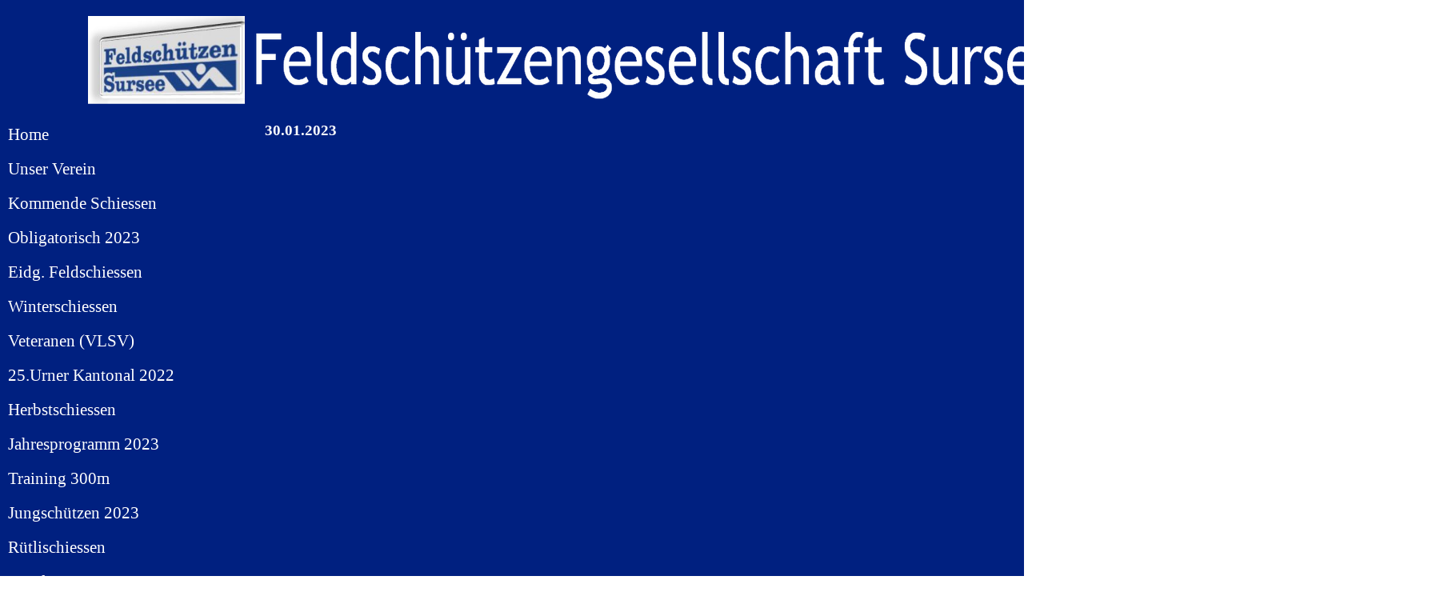

--- FILE ---
content_type: text/html
request_url: http://fsg-sursee.ch/30.01.2023.html
body_size: 4070
content:
<!DOCTYPE html><!-- HTML5 -->
<html prefix="og: http://ogp.me/ns#" lang="de-DE" dir="ltr">
	<head>
		<title>30.01.2023 - Feldschützengesellschaft Sursee</title>
		<meta charset="utf-8" />
		<!--[if IE]><meta http-equiv="ImageToolbar" content="False" /><![endif]-->
		<meta name="author" content="Bossert Daniel" />
		<meta name="generator" content="Incomedia WebSite X5 Pro 2022.1.2 - www.websitex5.com" />
		<meta property="og:locale" content="de" />
		<meta property="og:type" content="website" />
		<meta property="og:url" content="http://fsg-sursee.ch/30.01.2023.html" />
		<meta property="og:title" content="30.01.2023" />
		<meta property="og:site_name" content="Feldschützengesellschaft Sursee" />
		<meta property="og:image" content="http://fsg-sursee.ch/favImage.png" />
		<meta property="og:image:type" content="image/png">
		<meta property="og:image:width" content="40">
		<meta property="og:image:height" content="14">
		<meta name="viewport" content="width=1800" />
		
		<link rel="stylesheet" href="style/reset.css?2022-1-2-0" media="screen,print" />
		<link rel="stylesheet" href="style/print.css?2022-1-2-0" media="print" />
		<link rel="stylesheet" href="style/style.css?2022-1-2-0" media="screen,print" />
		<link rel="stylesheet" href="style/template.css?2022-1-2-0" media="screen" />
		<link rel="stylesheet" href="pcss/30.01.2023.css?2022-1-2-0-638106598799693700" media="screen,print" />
		<script src="res/jquery.js?2022-1-2-0"></script>
		<script src="res/x5engine.js?2022-1-2-0" data-files-version="2022-1-2-0"></script>
		<script>
			window.onload = function(){ checkBrowserCompatibility('Der von Ihnen verwendete Browser unterstützt nicht die die Funktionen, die für die Anzeige dieser Website benötigt werden.','Der von Ihnen verwendete Browser unterstützt möglicherweise nicht die die Funktionen, die für die Anzeige dieser Website benötigt werden.','[1]Browser aktualisieren[/1] oder [2]Vorgang fortsetzen[/2].','http://outdatedbrowser.com/'); };
			x5engine.utils.currentPagePath = '30.01.2023.html';
		</script>
		<link rel="icon" href="favicon.png?2022-1-2-0-638106598799693700" type="image/png" />
	</head>
	<body>
		<div id="imPageExtContainer">
			<div id="imPageIntContainer">
				<div id="imHeaderBg"></div>
				<div id="imFooterBg"></div>
				<div id="imPage">
					<header id="imHeader">
						<h1 class="imHidden">30.01.2023 - Feldschützengesellschaft Sursee</h1>
						<div id="imHeaderObjects"><div id="imHeader_imObjectImage_01_wrapper" class="template-object-wrapper"><div id="imHeader_imObjectImage_01"><div id="imHeader_imObjectImage_01_container"><img src="images/7D212F493F8F5748E236E58FE636021F.png" title="" alt="" />
</div></div></div><div id="imHeader_imObjectImage_03_wrapper" class="template-object-wrapper"><div id="imHeader_imObjectImage_03"><div id="imHeader_imObjectImage_03_container"><a href="index.html" onclick="return x5engine.utils.location('index.html', null, false)"><img src="images/logo2.jpg" title="" alt="" />
</a></div></div></div><div id="imHeader_imMenuObject_04_wrapper" class="template-object-wrapper"><!-- UNSEARCHABLE --><div id="imHeader_imMenuObject_04"><div id="imHeader_imMenuObject_04_container"><div class="hamburger-button hamburger-component"><div><div><div class="hamburger-bar"></div><div class="hamburger-bar"></div><div class="hamburger-bar"></div></div></div></div><div class="hamburger-menu-background-container hamburger-component">
	<div class="hamburger-menu-background menu-mobile menu-mobile-animated hidden">
		<div class="hamburger-menu-close-button"><span>&times;</span></div>
	</div>
</div>
<ul class="menu-mobile-animated hidden">
	<li class="imMnMnFirst imPage" data-link-paths=",/index.html,/">
<div class="label-wrapper">
<div class="label-inner-wrapper">
		<a class="label" href="index.html">
Home		</a>
</div>
</div>
	</li><li class="imMnMnMiddle imLevel"><div class="label-wrapper"><div class="label-inner-wrapper"><span class="label">Unser Verein</span></div></div><ul data-original-position="open-bottom" class="open-bottom" style="" >
	<li class="imMnMnFirst imPage" data-link-paths=",/vorstand.html">
<div class="label-wrapper">
<div class="label-inner-wrapper">
		<a class="label" href="vorstand.html">
Vorstand		</a>
</div>
</div>
	</li><li class="imMnMnMiddle imPage" data-link-paths=",/ehrenmitglieder.html">
<div class="label-wrapper">
<div class="label-inner-wrapper">
		<a class="label" href="ehrenmitglieder.html">
Ehrenmitglieder		</a>
</div>
</div>
	</li><li class="imMnMnMiddle imPage" data-link-paths=",/schuetzenstube.html">
<div class="label-wrapper">
<div class="label-inner-wrapper">
		<a class="label" href="schuetzenstube.html">
Schützenstube		</a>
</div>
</div>
	</li><li class="imMnMnMiddle imPage" data-link-paths=",/statuten.html">
<div class="label-wrapper">
<div class="label-inner-wrapper">
		<a class="label" href="statuten.html">
Statuten		</a>
</div>
</div>
	</li><li class="imMnMnLast imPage" data-link-paths=",/geschichte.html">
<div class="label-wrapper">
<div class="label-inner-wrapper">
		<a class="label" href="geschichte.html">
Geschichte		</a>
</div>
</div>
	</li></ul></li><li class="imMnMnMiddle imLevel"><div class="label-wrapper"><div class="label-inner-wrapper"><span class="label">Kommende Schiessen</span></div></div><ul data-original-position="open-bottom" class="open-bottom" style="" >
	<li class="imMnMnFirst imPage" data-link-paths=",/maerz.html">
<div class="label-wrapper">
<div class="label-inner-wrapper">
		<a class="label" href="maerz.html">
März		</a>
</div>
</div>
	</li><li class="imMnMnMiddle imPage" data-link-paths=",/april.html">
<div class="label-wrapper">
<div class="label-inner-wrapper">
		<a class="label" href="april.html">
April		</a>
</div>
</div>
	</li><li class="imMnMnMiddle imPage" data-link-paths=",/mai.html">
<div class="label-wrapper">
<div class="label-inner-wrapper">
		<a class="label" href="mai.html">
Mai		</a>
</div>
</div>
	</li><li class="imMnMnMiddle imPage" data-link-paths=",/juni.html">
<div class="label-wrapper">
<div class="label-inner-wrapper">
		<a class="label" href="juni.html">
Juni		</a>
</div>
</div>
	</li><li class="imMnMnMiddle imPage" data-link-paths=",/sommerpause.html">
<div class="label-wrapper">
<div class="label-inner-wrapper">
		<a class="label" href="sommerpause.html">
Sommerpause		</a>
</div>
</div>
	</li><li class="imMnMnMiddle imPage" data-link-paths=",/august.html">
<div class="label-wrapper">
<div class="label-inner-wrapper">
		<a class="label" href="august.html">
August		</a>
</div>
</div>
	</li><li class="imMnMnMiddle imPage" data-link-paths=",/september.html">
<div class="label-wrapper">
<div class="label-inner-wrapper">
		<a class="label" href="september.html">
September		</a>
</div>
</div>
	</li><li class="imMnMnMiddle imPage" data-link-paths=",/oktober.html">
<div class="label-wrapper">
<div class="label-inner-wrapper">
		<a class="label" href="oktober.html">
Oktober		</a>
</div>
</div>
	</li><li class="imMnMnLast imPage" data-link-paths=",/november.html">
<div class="label-wrapper">
<div class="label-inner-wrapper">
		<a class="label" href="november.html">
November		</a>
</div>
</div>
	</li></ul></li><li class="imMnMnMiddle imPage" data-link-paths=",/obligatorisch-2023.html">
<div class="label-wrapper">
<div class="label-inner-wrapper">
		<a class="label" href="obligatorisch-2023.html">
Obligatorisch 2023		</a>
</div>
</div>
	</li><li class="imMnMnMiddle imPage" data-link-paths=",/eidg.-feldschiessen.html">
<div class="label-wrapper">
<div class="label-inner-wrapper">
		<a class="label" href="eidg.-feldschiessen.html">
Eidg. Feldschiessen		</a>
</div>
</div>
	</li><li class="imMnMnMiddle imPage" data-link-paths=",/winterschiessen.html">
<div class="label-wrapper">
<div class="label-inner-wrapper">
		<a class="label" href="winterschiessen.html">
Winterschiessen		</a>
</div>
</div>
	</li><li class="imMnMnMiddle imPage" data-link-paths=",/veteranen--vlsv-.html">
<div class="label-wrapper">
<div class="label-inner-wrapper">
		<a class="label" href="veteranen--vlsv-.html">
Veteranen (VLSV)		</a>
</div>
</div>
	</li><li class="imMnMnMiddle imPage" data-link-paths=",/25.urner-kantonal-2022.html">
<div class="label-wrapper">
<div class="label-inner-wrapper">
		<a class="label" href="25.urner-kantonal-2022.html">
25.Urner Kantonal 2022		</a>
</div>
</div>
	</li><li class="imMnMnMiddle imPage" data-link-paths=",/herbstschiessen.html">
<div class="label-wrapper">
<div class="label-inner-wrapper">
		<a class="label" href="herbstschiessen.html">
Herbstschiessen		</a>
</div>
</div>
	</li><li class="imMnMnMiddle imPage" data-link-paths=",/jahresprogramm-2023.html">
<div class="label-wrapper">
<div class="label-inner-wrapper">
		<a class="label" href="jahresprogramm-2023.html">
Jahresprogramm 2023		</a>
</div>
</div>
	</li><li class="imMnMnMiddle imPage" data-link-paths=",/training-300m.html">
<div class="label-wrapper">
<div class="label-inner-wrapper">
		<a class="label" href="training-300m.html">
Training 300m		</a>
</div>
</div>
	</li><li class="imMnMnMiddle imPage" data-link-paths=",/jungschuetzen-2023.html">
<div class="label-wrapper">
<div class="label-inner-wrapper">
		<a class="label" href="jungschuetzen-2023.html">
Jungschützen 2023		</a>
</div>
</div>
	</li><li class="imMnMnMiddle imPage" data-link-paths=",/ruetlischiessen.html">
<div class="label-wrapper">
<div class="label-inner-wrapper">
		<a class="label" href="ruetlischiessen.html">
Rütlischiessen		</a>
</div>
</div>
	</li><li class="imMnMnMiddle imPage" data-link-paths=",/resultate.html">
<div class="label-wrapper">
<div class="label-inner-wrapper">
		<a class="label" href="resultate.html">
Resultate		</a>
</div>
</div>
	</li><li class="imMnMnMiddle imPage" data-link-paths=",/10.final-feldstich-300m.html">
<div class="label-wrapper">
<div class="label-inner-wrapper">
		<a class="label" href="10.final-feldstich-300m.html">
10.Final Feldstich 300m		</a>
</div>
</div>
	</li><li class="imMnMnMiddle imPage" data-link-paths=",/200-jahre-fsg-sursee.html">
<div class="label-wrapper">
<div class="label-inner-wrapper">
		<a class="label" href="200-jahre-fsg-sursee.html">
200 Jahre FSG-Sursee		</a>
</div>
</div>
	</li><li class="imMnMnMiddle imPage" data-link-paths=",/sebastiansgottesdienst.html">
<div class="label-wrapper">
<div class="label-inner-wrapper">
		<a class="label" href="sebastiansgottesdienst.html">
Sebastiansgottesdienst		</a>
</div>
</div>
	</li><li class="imMnMnMiddle imLevel" data-link-hash="1144399399"><div class="label-wrapper"><div class="label-inner-wrapper"><a href="http://sg-oberkirch.ch/index.php/schuetzenstube" target="_blank" class="label">Schützenstube Mieten</a></div></div></li><li class="imMnMnMiddle imPage" data-link-paths=",/login-vorstand.php">
<div class="label-wrapper">
<div class="label-inner-wrapper">
		<a class="label" href="login-vorstand.php">
Login Vorstand		</a>
</div>
</div>
	</li><li class="imMnMnMiddle imLevel"><div class="label-wrapper"><div class="label-inner-wrapper"><span class="label">Archiv</span></div></div><ul data-original-position="open-bottom" class="open-bottom" style="" >
	<li class="imMnMnFirst imPage" data-link-paths=",/1514.html">
<div class="label-wrapper">
<div class="label-inner-wrapper">
		<a class="label" href="1514.html">
1514		</a>
</div>
</div>
	</li><li class="imMnMnMiddle imPage" data-link-paths=",/1913.html">
<div class="label-wrapper">
<div class="label-inner-wrapper">
		<a class="label" href="1913.html">
1913		</a>
</div>
</div>
	</li><li class="imMnMnMiddle imPage" data-link-paths=",/1925---1938.html">
<div class="label-wrapper">
<div class="label-inner-wrapper">
		<a class="label" href="1925---1938.html">
1925 - 1938		</a>
</div>
</div>
	</li><li class="imMnMnMiddle imPage" data-link-paths=",/1956.html">
<div class="label-wrapper">
<div class="label-inner-wrapper">
		<a class="label" href="1956.html">
1956		</a>
</div>
</div>
	</li><li class="imMnMnMiddle imPage" data-link-paths=",/1975.html">
<div class="label-wrapper">
<div class="label-inner-wrapper">
		<a class="label" href="1975.html">
1975		</a>
</div>
</div>
	</li><li class="imMnMnMiddle imPage" data-link-paths=",/2015.html">
<div class="label-wrapper">
<div class="label-inner-wrapper">
		<a class="label" href="2015.html">
2015		</a>
</div>
</div>
	</li><li class="imMnMnMiddle imPage" data-link-paths=",/2016.html">
<div class="label-wrapper">
<div class="label-inner-wrapper">
		<a class="label" href="2016.html">
2016		</a>
</div>
</div>
	</li><li class="imMnMnMiddle imPage" data-link-paths=",/2017.html">
<div class="label-wrapper">
<div class="label-inner-wrapper">
		<a class="label" href="2017.html">
2017		</a>
</div>
</div>
	</li><li class="imMnMnMiddle imPage" data-link-paths=",/2018.html">
<div class="label-wrapper">
<div class="label-inner-wrapper">
		<a class="label" href="2018.html">
2018		</a>
</div>
</div>
	</li><li class="imMnMnMiddle imPage" data-link-paths=",/2019.html">
<div class="label-wrapper">
<div class="label-inner-wrapper">
		<a class="label" href="2019.html">
2019		</a>
</div>
</div>
	</li><li class="imMnMnLast imPage" data-link-paths=",/2022.html">
<div class="label-wrapper">
<div class="label-inner-wrapper">
		<a class="label" href="2022.html">
2022		</a>
</div>
</div>
	</li></ul></li><li class="imMnMnMiddle imLevel"><div class="label-wrapper"><div class="label-inner-wrapper"><span class="label">Links</span></div></div><ul data-original-position="open-bottom" class="open-bottom" style="" >
	<li class="imMnMnFirst imLevel" data-link-hash="306462939"><div class="label-wrapper"><div class="label-inner-wrapper"><a href="http://www.lksv.ch/" target="_blank" class="label">LKSV</a></div></div></li><li class="imMnMnMiddle imLevel" data-link-hash="-1789010454"><div class="label-wrapper"><div class="label-inner-wrapper"><a href="http://www.swissshooting.ch" target="_blank" class="label">SSV-Schweizer</a></div></div></li><li class="imMnMnMiddle imLevel" data-link-hash="-704852419"><div class="label-wrapper"><div class="label-inner-wrapper"><a href="http://www.sg-oberkirch.ch/" target="_blank" class="label">SG-Oberkirch</a></div></div></li><li class="imMnMnMiddle imLevel" data-link-hash="-862208435"><div class="label-wrapper"><div class="label-inner-wrapper"><a href="http://www.fsg-eich.ch/" target="_blank" class="label">SSC-Eich</a></div></div></li><li class="imMnMnMiddle imLevel" data-link-hash="-1715894614"><div class="label-wrapper"><div class="label-inner-wrapper"><a href="http://www.fsgnottwil.ch/" target="_blank" class="label">FSG-Nottwil</a></div></div></li><li class="imMnMnMiddle imLevel" data-link-hash="-341671149"><div class="label-wrapper"><div class="label-inner-wrapper"><a href="http://www.sgsempach.ch" target="_blank" class="label">SG-Sempach</a></div></div></li><li class="imMnMnLast imLevel" data-link-hash="-218307622"><div class="label-wrapper"><div class="label-inner-wrapper"><a href="http://pistolensektion-sursee.ch" target="_blank" class="label">Pistolenverein Sursee</a></div></div></li></ul></li><li class="imMnMnLast imPage" data-link-paths=",/30.01.2023.html">
<div class="label-wrapper">
<div class="label-inner-wrapper">
		<a class="label" href="30.01.2023.html">
30.01.2023		</a>
</div>
</div>
	</li></ul></div></div><!-- UNSEARCHABLE END --><script>
var imHeader_imMenuObject_04_settings = {
	'menuId': 'imHeader_imMenuObject_04',
	'responsiveMenuEffect': 'slide',
	'animationDuration': 1000,
}
x5engine.boot.push(function(){x5engine.initMenu(imHeader_imMenuObject_04_settings)});
$(function () {$('#imHeader_imMenuObject_04_container ul li').not('.imMnMnSeparator').each(function () {    var $this = $(this), timeout = 0, subtimeout = 0, width = 'none', height = 'none';        var submenu = $this.children('ul').add($this.find('.multiple-column > ul'));    $this.on('mouseenter', function () {        if($(this).parents('#imHeader_imMenuObject_04_container-menu-opened').length > 0) return;         clearTimeout(timeout);        clearTimeout(subtimeout);        $this.children('.multiple-column').show(0);        submenu.stop(false, false);        if (width == 'none') {             width = submenu.width();        }        if (height == 'none') {            height = submenu.height();            submenu.css({ overflow : 'hidden', height: 0});        }        setTimeout(function () {         submenu.css({ overflow : 'hidden'}).fadeIn(1).animate({ height: height }, 300, null, function() {$(this).css('overflow', 'visible'); });        }, 250);    }).on('mouseleave', function () {        if($(this).parents('#imHeader_imMenuObject_04_container-menu-opened').length > 0) return;         timeout = setTimeout(function () {         submenu.stop(false, false);            submenu.css('overflow', 'hidden').animate({ height: 0 }, 300, null, function() {$(this).fadeOut(0); });            subtimeout = setTimeout(function () { $this.children('.multiple-column').hide(0); }, 300);        }, 250);    });});});

</script>
</div></div>
					</header>
					<div id="imStickyBarContainer">
						<div id="imStickyBarGraphics"></div>
						<div id="imStickyBar">
							<div id="imStickyBarObjects"><div id="imStickyBar_imMenuObject_01_wrapper" class="template-object-wrapper"><!-- UNSEARCHABLE --><div id="imStickyBar_imMenuObject_01"><div id="imStickyBar_imMenuObject_01_container"><div class="hamburger-button hamburger-component"><div><div><div class="hamburger-bar"></div><div class="hamburger-bar"></div><div class="hamburger-bar"></div></div></div></div><div class="hamburger-menu-background-container hamburger-component">
	<div class="hamburger-menu-background menu-mobile menu-mobile-animated hidden">
		<div class="hamburger-menu-close-button"><span>&times;</span></div>
	</div>
</div>
<ul class="menu-mobile-animated hidden">
	<li class="imMnMnFirst imPage" data-link-paths=",/index.html,/">
<div class="label-wrapper">
<div class="label-inner-wrapper">
		<a class="label" href="index.html">
Home		</a>
</div>
</div>
	</li><li class="imMnMnMiddle imLevel"><div class="label-wrapper"><div class="label-inner-wrapper"><span class="label">Unser Verein</span></div></div><ul data-original-position="open-bottom" class="open-bottom" style="" >
	<li class="imMnMnFirst imPage" data-link-paths=",/vorstand.html">
<div class="label-wrapper">
<div class="label-inner-wrapper">
		<a class="label" href="vorstand.html">
Vorstand		</a>
</div>
</div>
	</li><li class="imMnMnMiddle imPage" data-link-paths=",/ehrenmitglieder.html">
<div class="label-wrapper">
<div class="label-inner-wrapper">
		<a class="label" href="ehrenmitglieder.html">
Ehrenmitglieder		</a>
</div>
</div>
	</li><li class="imMnMnMiddle imPage" data-link-paths=",/schuetzenstube.html">
<div class="label-wrapper">
<div class="label-inner-wrapper">
		<a class="label" href="schuetzenstube.html">
Schützenstube		</a>
</div>
</div>
	</li><li class="imMnMnMiddle imPage" data-link-paths=",/statuten.html">
<div class="label-wrapper">
<div class="label-inner-wrapper">
		<a class="label" href="statuten.html">
Statuten		</a>
</div>
</div>
	</li><li class="imMnMnLast imPage" data-link-paths=",/geschichte.html">
<div class="label-wrapper">
<div class="label-inner-wrapper">
		<a class="label" href="geschichte.html">
Geschichte		</a>
</div>
</div>
	</li></ul></li><li class="imMnMnMiddle imLevel"><div class="label-wrapper"><div class="label-inner-wrapper"><span class="label">Kommende Schiessen</span></div></div><ul data-original-position="open-bottom" class="open-bottom" style="" >
	<li class="imMnMnFirst imPage" data-link-paths=",/maerz.html">
<div class="label-wrapper">
<div class="label-inner-wrapper">
		<a class="label" href="maerz.html">
März		</a>
</div>
</div>
	</li><li class="imMnMnMiddle imPage" data-link-paths=",/april.html">
<div class="label-wrapper">
<div class="label-inner-wrapper">
		<a class="label" href="april.html">
April		</a>
</div>
</div>
	</li><li class="imMnMnMiddle imPage" data-link-paths=",/mai.html">
<div class="label-wrapper">
<div class="label-inner-wrapper">
		<a class="label" href="mai.html">
Mai		</a>
</div>
</div>
	</li><li class="imMnMnMiddle imPage" data-link-paths=",/juni.html">
<div class="label-wrapper">
<div class="label-inner-wrapper">
		<a class="label" href="juni.html">
Juni		</a>
</div>
</div>
	</li><li class="imMnMnMiddle imPage" data-link-paths=",/sommerpause.html">
<div class="label-wrapper">
<div class="label-inner-wrapper">
		<a class="label" href="sommerpause.html">
Sommerpause		</a>
</div>
</div>
	</li><li class="imMnMnMiddle imPage" data-link-paths=",/august.html">
<div class="label-wrapper">
<div class="label-inner-wrapper">
		<a class="label" href="august.html">
August		</a>
</div>
</div>
	</li><li class="imMnMnMiddle imPage" data-link-paths=",/september.html">
<div class="label-wrapper">
<div class="label-inner-wrapper">
		<a class="label" href="september.html">
September		</a>
</div>
</div>
	</li><li class="imMnMnMiddle imPage" data-link-paths=",/oktober.html">
<div class="label-wrapper">
<div class="label-inner-wrapper">
		<a class="label" href="oktober.html">
Oktober		</a>
</div>
</div>
	</li><li class="imMnMnLast imPage" data-link-paths=",/november.html">
<div class="label-wrapper">
<div class="label-inner-wrapper">
		<a class="label" href="november.html">
November		</a>
</div>
</div>
	</li></ul></li><li class="imMnMnMiddle imPage" data-link-paths=",/obligatorisch-2023.html">
<div class="label-wrapper">
<div class="label-inner-wrapper">
		<a class="label" href="obligatorisch-2023.html">
Obligatorisch 2023		</a>
</div>
</div>
	</li><li class="imMnMnMiddle imPage" data-link-paths=",/eidg.-feldschiessen.html">
<div class="label-wrapper">
<div class="label-inner-wrapper">
		<a class="label" href="eidg.-feldschiessen.html">
Eidg. Feldschiessen		</a>
</div>
</div>
	</li><li class="imMnMnMiddle imPage" data-link-paths=",/winterschiessen.html">
<div class="label-wrapper">
<div class="label-inner-wrapper">
		<a class="label" href="winterschiessen.html">
Winterschiessen		</a>
</div>
</div>
	</li><li class="imMnMnMiddle imPage" data-link-paths=",/veteranen--vlsv-.html">
<div class="label-wrapper">
<div class="label-inner-wrapper">
		<a class="label" href="veteranen--vlsv-.html">
Veteranen (VLSV)		</a>
</div>
</div>
	</li><li class="imMnMnMiddle imPage" data-link-paths=",/25.urner-kantonal-2022.html">
<div class="label-wrapper">
<div class="label-inner-wrapper">
		<a class="label" href="25.urner-kantonal-2022.html">
25.Urner Kantonal 2022		</a>
</div>
</div>
	</li><li class="imMnMnMiddle imPage" data-link-paths=",/herbstschiessen.html">
<div class="label-wrapper">
<div class="label-inner-wrapper">
		<a class="label" href="herbstschiessen.html">
Herbstschiessen		</a>
</div>
</div>
	</li><li class="imMnMnMiddle imPage" data-link-paths=",/jahresprogramm-2023.html">
<div class="label-wrapper">
<div class="label-inner-wrapper">
		<a class="label" href="jahresprogramm-2023.html">
Jahresprogramm 2023		</a>
</div>
</div>
	</li><li class="imMnMnMiddle imPage" data-link-paths=",/training-300m.html">
<div class="label-wrapper">
<div class="label-inner-wrapper">
		<a class="label" href="training-300m.html">
Training 300m		</a>
</div>
</div>
	</li><li class="imMnMnMiddle imPage" data-link-paths=",/jungschuetzen-2023.html">
<div class="label-wrapper">
<div class="label-inner-wrapper">
		<a class="label" href="jungschuetzen-2023.html">
Jungschützen 2023		</a>
</div>
</div>
	</li><li class="imMnMnMiddle imPage" data-link-paths=",/ruetlischiessen.html">
<div class="label-wrapper">
<div class="label-inner-wrapper">
		<a class="label" href="ruetlischiessen.html">
Rütlischiessen		</a>
</div>
</div>
	</li><li class="imMnMnMiddle imPage" data-link-paths=",/resultate.html">
<div class="label-wrapper">
<div class="label-inner-wrapper">
		<a class="label" href="resultate.html">
Resultate		</a>
</div>
</div>
	</li><li class="imMnMnMiddle imPage" data-link-paths=",/10.final-feldstich-300m.html">
<div class="label-wrapper">
<div class="label-inner-wrapper">
		<a class="label" href="10.final-feldstich-300m.html">
10.Final Feldstich 300m		</a>
</div>
</div>
	</li><li class="imMnMnMiddle imPage" data-link-paths=",/200-jahre-fsg-sursee.html">
<div class="label-wrapper">
<div class="label-inner-wrapper">
		<a class="label" href="200-jahre-fsg-sursee.html">
200 Jahre FSG-Sursee		</a>
</div>
</div>
	</li><li class="imMnMnMiddle imPage" data-link-paths=",/sebastiansgottesdienst.html">
<div class="label-wrapper">
<div class="label-inner-wrapper">
		<a class="label" href="sebastiansgottesdienst.html">
Sebastiansgottesdienst		</a>
</div>
</div>
	</li><li class="imMnMnMiddle imLevel" data-link-hash="1144399399"><div class="label-wrapper"><div class="label-inner-wrapper"><a href="http://sg-oberkirch.ch/index.php/schuetzenstube" target="_blank" class="label">Schützenstube Mieten</a></div></div></li><li class="imMnMnMiddle imPage" data-link-paths=",/login-vorstand.php">
<div class="label-wrapper">
<div class="label-inner-wrapper">
		<a class="label" href="login-vorstand.php">
Login Vorstand		</a>
</div>
</div>
	</li><li class="imMnMnMiddle imLevel"><div class="label-wrapper"><div class="label-inner-wrapper"><span class="label">Archiv</span></div></div><ul data-original-position="open-bottom" class="open-bottom" style="" >
	<li class="imMnMnFirst imPage" data-link-paths=",/1514.html">
<div class="label-wrapper">
<div class="label-inner-wrapper">
		<a class="label" href="1514.html">
1514		</a>
</div>
</div>
	</li><li class="imMnMnMiddle imPage" data-link-paths=",/1913.html">
<div class="label-wrapper">
<div class="label-inner-wrapper">
		<a class="label" href="1913.html">
1913		</a>
</div>
</div>
	</li><li class="imMnMnMiddle imPage" data-link-paths=",/1925---1938.html">
<div class="label-wrapper">
<div class="label-inner-wrapper">
		<a class="label" href="1925---1938.html">
1925 - 1938		</a>
</div>
</div>
	</li><li class="imMnMnMiddle imPage" data-link-paths=",/1956.html">
<div class="label-wrapper">
<div class="label-inner-wrapper">
		<a class="label" href="1956.html">
1956		</a>
</div>
</div>
	</li><li class="imMnMnMiddle imPage" data-link-paths=",/1975.html">
<div class="label-wrapper">
<div class="label-inner-wrapper">
		<a class="label" href="1975.html">
1975		</a>
</div>
</div>
	</li><li class="imMnMnMiddle imPage" data-link-paths=",/2015.html">
<div class="label-wrapper">
<div class="label-inner-wrapper">
		<a class="label" href="2015.html">
2015		</a>
</div>
</div>
	</li><li class="imMnMnMiddle imPage" data-link-paths=",/2016.html">
<div class="label-wrapper">
<div class="label-inner-wrapper">
		<a class="label" href="2016.html">
2016		</a>
</div>
</div>
	</li><li class="imMnMnMiddle imPage" data-link-paths=",/2017.html">
<div class="label-wrapper">
<div class="label-inner-wrapper">
		<a class="label" href="2017.html">
2017		</a>
</div>
</div>
	</li><li class="imMnMnMiddle imPage" data-link-paths=",/2018.html">
<div class="label-wrapper">
<div class="label-inner-wrapper">
		<a class="label" href="2018.html">
2018		</a>
</div>
</div>
	</li><li class="imMnMnMiddle imPage" data-link-paths=",/2019.html">
<div class="label-wrapper">
<div class="label-inner-wrapper">
		<a class="label" href="2019.html">
2019		</a>
</div>
</div>
	</li><li class="imMnMnLast imPage" data-link-paths=",/2022.html">
<div class="label-wrapper">
<div class="label-inner-wrapper">
		<a class="label" href="2022.html">
2022		</a>
</div>
</div>
	</li></ul></li><li class="imMnMnMiddle imLevel"><div class="label-wrapper"><div class="label-inner-wrapper"><span class="label">Links</span></div></div><ul data-original-position="open-bottom" class="open-bottom" style="" >
	<li class="imMnMnFirst imLevel" data-link-hash="306462939"><div class="label-wrapper"><div class="label-inner-wrapper"><a href="http://www.lksv.ch/" target="_blank" class="label">LKSV</a></div></div></li><li class="imMnMnMiddle imLevel" data-link-hash="-1789010454"><div class="label-wrapper"><div class="label-inner-wrapper"><a href="http://www.swissshooting.ch" target="_blank" class="label">SSV-Schweizer</a></div></div></li><li class="imMnMnMiddle imLevel" data-link-hash="-704852419"><div class="label-wrapper"><div class="label-inner-wrapper"><a href="http://www.sg-oberkirch.ch/" target="_blank" class="label">SG-Oberkirch</a></div></div></li><li class="imMnMnMiddle imLevel" data-link-hash="-862208435"><div class="label-wrapper"><div class="label-inner-wrapper"><a href="http://www.fsg-eich.ch/" target="_blank" class="label">SSC-Eich</a></div></div></li><li class="imMnMnMiddle imLevel" data-link-hash="-1715894614"><div class="label-wrapper"><div class="label-inner-wrapper"><a href="http://www.fsgnottwil.ch/" target="_blank" class="label">FSG-Nottwil</a></div></div></li><li class="imMnMnMiddle imLevel" data-link-hash="-341671149"><div class="label-wrapper"><div class="label-inner-wrapper"><a href="http://www.sgsempach.ch" target="_blank" class="label">SG-Sempach</a></div></div></li><li class="imMnMnLast imLevel" data-link-hash="-218307622"><div class="label-wrapper"><div class="label-inner-wrapper"><a href="http://pistolensektion-sursee.ch" target="_blank" class="label">Pistolenverein Sursee</a></div></div></li></ul></li><li class="imMnMnLast imPage" data-link-paths=",/30.01.2023.html">
<div class="label-wrapper">
<div class="label-inner-wrapper">
		<a class="label" href="30.01.2023.html">
30.01.2023		</a>
</div>
</div>
	</li></ul></div></div><!-- UNSEARCHABLE END --><script>
var imStickyBar_imMenuObject_01_settings = {
	'menuId': 'imStickyBar_imMenuObject_01',
	'responsiveMenuEffect': 'slide',
	'animationDuration': 1000,
}
x5engine.boot.push(function(){x5engine.initMenu(imStickyBar_imMenuObject_01_settings)});
$(function () {$('#imStickyBar_imMenuObject_01_container ul li').not('.imMnMnSeparator').each(function () {    var $this = $(this), timeout = 0, subtimeout = 0, width = 'none', height = 'none';        var submenu = $this.children('ul').add($this.find('.multiple-column > ul'));    $this.on('mouseenter', function () {        if($(this).parents('#imStickyBar_imMenuObject_01_container-menu-opened').length > 0) return;         clearTimeout(timeout);        clearTimeout(subtimeout);        $this.children('.multiple-column').show(0);        submenu.stop(false, false);        if (width == 'none') {             width = submenu.width();        }        if (height == 'none') {            height = submenu.height();            submenu.css({ overflow : 'hidden', height: 0});        }        setTimeout(function () {         submenu.css({ overflow : 'hidden'}).fadeIn(1).animate({ height: height }, 300, null, function() {$(this).css('overflow', 'visible'); });        }, 250);    }).on('mouseleave', function () {        if($(this).parents('#imStickyBar_imMenuObject_01_container-menu-opened').length > 0) return;         timeout = setTimeout(function () {         submenu.stop(false, false);            submenu.css('overflow', 'hidden').animate({ height: 0 }, 300, null, function() {$(this).fadeOut(0); });            subtimeout = setTimeout(function () { $this.children('.multiple-column').hide(0); }, 300);        }, 250);    });});});

</script>
</div></div>
						</div>
					</div>
					<a class="imHidden" href="#imGoToCont" title="Überspringen Sie das Hauptmenü">Direkt zum Seiteninhalt</a>
					<div id="imSideBar">
						<div id="imSideBarObjects"><div id="imSideBar_imMenuObject_01_wrapper" class="template-object-wrapper"><!-- UNSEARCHABLE --><div id="imSideBar_imMenuObject_01"><div id="imSideBar_imMenuObject_01_container"><div class="hamburger-button hamburger-component"><div><div><div class="hamburger-bar"></div><div class="hamburger-bar"></div><div class="hamburger-bar"></div></div></div></div><div class="hamburger-menu-background-container hamburger-component">
	<div class="hamburger-menu-background menu-mobile menu-mobile-animated hidden">
		<div class="hamburger-menu-close-button"><span>&times;</span></div>
	</div>
</div>
<ul class="menu-mobile-animated hidden">
	<li class="imMnMnFirst imPage" data-link-paths=",/index.html,/">
<div class="label-wrapper">
<div class="label-inner-wrapper">
		<a class="label" href="index.html">
Home		</a>
</div>
</div>
	</li><li class="imMnMnMiddle imLevel"><div class="label-wrapper"><div class="label-inner-wrapper"><span class="label">Unser Verein</span></div></div><ul data-original-position="open-right" class="open-right" style="" >
	<li class="imMnMnFirst imPage" data-link-paths=",/vorstand.html">
<div class="label-wrapper">
<div class="label-inner-wrapper">
		<a class="label" href="vorstand.html">
Vorstand		</a>
</div>
</div>
	</li><li class="imMnMnMiddle imPage" data-link-paths=",/ehrenmitglieder.html">
<div class="label-wrapper">
<div class="label-inner-wrapper">
		<a class="label" href="ehrenmitglieder.html">
Ehrenmitglieder		</a>
</div>
</div>
	</li><li class="imMnMnMiddle imPage" data-link-paths=",/schuetzenstube.html">
<div class="label-wrapper">
<div class="label-inner-wrapper">
		<a class="label" href="schuetzenstube.html">
Schützenstube		</a>
</div>
</div>
	</li><li class="imMnMnMiddle imPage" data-link-paths=",/statuten.html">
<div class="label-wrapper">
<div class="label-inner-wrapper">
		<a class="label" href="statuten.html">
Statuten		</a>
</div>
</div>
	</li><li class="imMnMnLast imPage" data-link-paths=",/geschichte.html">
<div class="label-wrapper">
<div class="label-inner-wrapper">
		<a class="label" href="geschichte.html">
Geschichte		</a>
</div>
</div>
	</li></ul></li><li class="imMnMnMiddle imLevel"><div class="label-wrapper"><div class="label-inner-wrapper"><span class="label">Kommende Schiessen</span></div></div><ul data-original-position="open-right" class="open-right" style="" >
	<li class="imMnMnFirst imPage" data-link-paths=",/maerz.html">
<div class="label-wrapper">
<div class="label-inner-wrapper">
		<a class="label" href="maerz.html">
März		</a>
</div>
</div>
	</li><li class="imMnMnMiddle imPage" data-link-paths=",/april.html">
<div class="label-wrapper">
<div class="label-inner-wrapper">
		<a class="label" href="april.html">
April		</a>
</div>
</div>
	</li><li class="imMnMnMiddle imPage" data-link-paths=",/mai.html">
<div class="label-wrapper">
<div class="label-inner-wrapper">
		<a class="label" href="mai.html">
Mai		</a>
</div>
</div>
	</li><li class="imMnMnMiddle imPage" data-link-paths=",/juni.html">
<div class="label-wrapper">
<div class="label-inner-wrapper">
		<a class="label" href="juni.html">
Juni		</a>
</div>
</div>
	</li><li class="imMnMnMiddle imPage" data-link-paths=",/sommerpause.html">
<div class="label-wrapper">
<div class="label-inner-wrapper">
		<a class="label" href="sommerpause.html">
Sommerpause		</a>
</div>
</div>
	</li><li class="imMnMnMiddle imPage" data-link-paths=",/august.html">
<div class="label-wrapper">
<div class="label-inner-wrapper">
		<a class="label" href="august.html">
August		</a>
</div>
</div>
	</li><li class="imMnMnMiddle imPage" data-link-paths=",/september.html">
<div class="label-wrapper">
<div class="label-inner-wrapper">
		<a class="label" href="september.html">
September		</a>
</div>
</div>
	</li><li class="imMnMnMiddle imPage" data-link-paths=",/oktober.html">
<div class="label-wrapper">
<div class="label-inner-wrapper">
		<a class="label" href="oktober.html">
Oktober		</a>
</div>
</div>
	</li><li class="imMnMnLast imPage" data-link-paths=",/november.html">
<div class="label-wrapper">
<div class="label-inner-wrapper">
		<a class="label" href="november.html">
November		</a>
</div>
</div>
	</li></ul></li><li class="imMnMnMiddle imPage" data-link-paths=",/obligatorisch-2023.html">
<div class="label-wrapper">
<div class="label-inner-wrapper">
		<a class="label" href="obligatorisch-2023.html">
Obligatorisch 2023		</a>
</div>
</div>
	</li><li class="imMnMnMiddle imPage" data-link-paths=",/eidg.-feldschiessen.html">
<div class="label-wrapper">
<div class="label-inner-wrapper">
		<a class="label" href="eidg.-feldschiessen.html">
Eidg. Feldschiessen		</a>
</div>
</div>
	</li><li class="imMnMnMiddle imPage" data-link-paths=",/winterschiessen.html">
<div class="label-wrapper">
<div class="label-inner-wrapper">
		<a class="label" href="winterschiessen.html">
Winterschiessen		</a>
</div>
</div>
	</li><li class="imMnMnMiddle imPage" data-link-paths=",/veteranen--vlsv-.html">
<div class="label-wrapper">
<div class="label-inner-wrapper">
		<a class="label" href="veteranen--vlsv-.html">
Veteranen (VLSV)		</a>
</div>
</div>
	</li><li class="imMnMnMiddle imPage" data-link-paths=",/25.urner-kantonal-2022.html">
<div class="label-wrapper">
<div class="label-inner-wrapper">
		<a class="label" href="25.urner-kantonal-2022.html">
25.Urner Kantonal 2022		</a>
</div>
</div>
	</li><li class="imMnMnMiddle imPage" data-link-paths=",/herbstschiessen.html">
<div class="label-wrapper">
<div class="label-inner-wrapper">
		<a class="label" href="herbstschiessen.html">
Herbstschiessen		</a>
</div>
</div>
	</li><li class="imMnMnMiddle imPage" data-link-paths=",/jahresprogramm-2023.html">
<div class="label-wrapper">
<div class="label-inner-wrapper">
		<a class="label" href="jahresprogramm-2023.html">
Jahresprogramm 2023		</a>
</div>
</div>
	</li><li class="imMnMnMiddle imPage" data-link-paths=",/training-300m.html">
<div class="label-wrapper">
<div class="label-inner-wrapper">
		<a class="label" href="training-300m.html">
Training 300m		</a>
</div>
</div>
	</li><li class="imMnMnMiddle imPage" data-link-paths=",/jungschuetzen-2023.html">
<div class="label-wrapper">
<div class="label-inner-wrapper">
		<a class="label" href="jungschuetzen-2023.html">
Jungschützen 2023		</a>
</div>
</div>
	</li><li class="imMnMnMiddle imPage" data-link-paths=",/ruetlischiessen.html">
<div class="label-wrapper">
<div class="label-inner-wrapper">
		<a class="label" href="ruetlischiessen.html">
Rütlischiessen		</a>
</div>
</div>
	</li><li class="imMnMnMiddle imPage" data-link-paths=",/resultate.html">
<div class="label-wrapper">
<div class="label-inner-wrapper">
		<a class="label" href="resultate.html">
Resultate		</a>
</div>
</div>
	</li><li class="imMnMnMiddle imPage" data-link-paths=",/10.final-feldstich-300m.html">
<div class="label-wrapper">
<div class="label-inner-wrapper">
		<a class="label" href="10.final-feldstich-300m.html">
10.Final Feldstich 300m		</a>
</div>
</div>
	</li><li class="imMnMnMiddle imPage" data-link-paths=",/200-jahre-fsg-sursee.html">
<div class="label-wrapper">
<div class="label-inner-wrapper">
		<a class="label" href="200-jahre-fsg-sursee.html">
200 Jahre FSG-Sursee		</a>
</div>
</div>
	</li><li class="imMnMnMiddle imPage" data-link-paths=",/sebastiansgottesdienst.html">
<div class="label-wrapper">
<div class="label-inner-wrapper">
		<a class="label" href="sebastiansgottesdienst.html">
Sebastiansgottesdienst		</a>
</div>
</div>
	</li><li class="imMnMnMiddle imLevel" data-link-hash="1144399399"><div class="label-wrapper"><div class="label-inner-wrapper"><a href="http://sg-oberkirch.ch/index.php/schuetzenstube" target="_blank" class="label">Schützenstube Mieten</a></div></div></li><li class="imMnMnMiddle imPage" data-link-paths=",/login-vorstand.php">
<div class="label-wrapper">
<div class="label-inner-wrapper">
		<a class="label" href="login-vorstand.php">
Login Vorstand		</a>
</div>
</div>
	</li><li class="imMnMnMiddle imLevel"><div class="label-wrapper"><div class="label-inner-wrapper"><span class="label">Archiv</span></div></div><ul data-original-position="open-right" class="open-right" style="" >
	<li class="imMnMnFirst imPage" data-link-paths=",/1514.html">
<div class="label-wrapper">
<div class="label-inner-wrapper">
		<a class="label" href="1514.html">
1514		</a>
</div>
</div>
	</li><li class="imMnMnMiddle imPage" data-link-paths=",/1913.html">
<div class="label-wrapper">
<div class="label-inner-wrapper">
		<a class="label" href="1913.html">
1913		</a>
</div>
</div>
	</li><li class="imMnMnMiddle imPage" data-link-paths=",/1925---1938.html">
<div class="label-wrapper">
<div class="label-inner-wrapper">
		<a class="label" href="1925---1938.html">
1925 - 1938		</a>
</div>
</div>
	</li><li class="imMnMnMiddle imPage" data-link-paths=",/1956.html">
<div class="label-wrapper">
<div class="label-inner-wrapper">
		<a class="label" href="1956.html">
1956		</a>
</div>
</div>
	</li><li class="imMnMnMiddle imPage" data-link-paths=",/1975.html">
<div class="label-wrapper">
<div class="label-inner-wrapper">
		<a class="label" href="1975.html">
1975		</a>
</div>
</div>
	</li><li class="imMnMnMiddle imPage" data-link-paths=",/2015.html">
<div class="label-wrapper">
<div class="label-inner-wrapper">
		<a class="label" href="2015.html">
2015		</a>
</div>
</div>
	</li><li class="imMnMnMiddle imPage" data-link-paths=",/2016.html">
<div class="label-wrapper">
<div class="label-inner-wrapper">
		<a class="label" href="2016.html">
2016		</a>
</div>
</div>
	</li><li class="imMnMnMiddle imPage" data-link-paths=",/2017.html">
<div class="label-wrapper">
<div class="label-inner-wrapper">
		<a class="label" href="2017.html">
2017		</a>
</div>
</div>
	</li><li class="imMnMnMiddle imPage" data-link-paths=",/2018.html">
<div class="label-wrapper">
<div class="label-inner-wrapper">
		<a class="label" href="2018.html">
2018		</a>
</div>
</div>
	</li><li class="imMnMnMiddle imPage" data-link-paths=",/2019.html">
<div class="label-wrapper">
<div class="label-inner-wrapper">
		<a class="label" href="2019.html">
2019		</a>
</div>
</div>
	</li><li class="imMnMnLast imPage" data-link-paths=",/2022.html">
<div class="label-wrapper">
<div class="label-inner-wrapper">
		<a class="label" href="2022.html">
2022		</a>
</div>
</div>
	</li></ul></li><li class="imMnMnMiddle imLevel"><div class="label-wrapper"><div class="label-inner-wrapper"><span class="label">Links</span></div></div><ul data-original-position="open-right" class="open-right" style="" >
	<li class="imMnMnFirst imLevel" data-link-hash="306462939"><div class="label-wrapper"><div class="label-inner-wrapper"><a href="http://www.lksv.ch/" target="_blank" class="label">LKSV</a></div></div></li><li class="imMnMnMiddle imLevel" data-link-hash="-1789010454"><div class="label-wrapper"><div class="label-inner-wrapper"><a href="http://www.swissshooting.ch" target="_blank" class="label">SSV-Schweizer</a></div></div></li><li class="imMnMnMiddle imLevel" data-link-hash="-704852419"><div class="label-wrapper"><div class="label-inner-wrapper"><a href="http://www.sg-oberkirch.ch/" target="_blank" class="label">SG-Oberkirch</a></div></div></li><li class="imMnMnMiddle imLevel" data-link-hash="-862208435"><div class="label-wrapper"><div class="label-inner-wrapper"><a href="http://www.fsg-eich.ch/" target="_blank" class="label">SSC-Eich</a></div></div></li><li class="imMnMnMiddle imLevel" data-link-hash="-1715894614"><div class="label-wrapper"><div class="label-inner-wrapper"><a href="http://www.fsgnottwil.ch/" target="_blank" class="label">FSG-Nottwil</a></div></div></li><li class="imMnMnMiddle imLevel" data-link-hash="-341671149"><div class="label-wrapper"><div class="label-inner-wrapper"><a href="http://www.sgsempach.ch" target="_blank" class="label">SG-Sempach</a></div></div></li><li class="imMnMnLast imLevel" data-link-hash="-218307622"><div class="label-wrapper"><div class="label-inner-wrapper"><a href="http://pistolensektion-sursee.ch" target="_blank" class="label">Pistolenverein Sursee</a></div></div></li></ul></li><li class="imMnMnLast imPage" data-link-paths=",/30.01.2023.html">
<div class="label-wrapper">
<div class="label-inner-wrapper">
		<a class="label" href="30.01.2023.html">
30.01.2023		</a>
</div>
</div>
	</li></ul></div></div><!-- UNSEARCHABLE END --><script>
var imSideBar_imMenuObject_01_settings = {
	'menuId': 'imSideBar_imMenuObject_01',
	'responsiveMenuEffect': 'slide',
	'animationDuration': 1000,
}
x5engine.boot.push(function(){x5engine.initMenu(imSideBar_imMenuObject_01_settings)});
$(function () {$('#imSideBar_imMenuObject_01_container ul li').not('.imMnMnSeparator').each(function () {    var $this = $(this), timeout = 0, subtimeout = 0, width = 'none', height = 'none';        var submenu = $this.children('ul').add($this.find('.multiple-column > ul'));    $this.on('mouseenter', function () {        if($(this).parents('#imSideBar_imMenuObject_01_container-menu-opened').length > 0) return;         clearTimeout(timeout);        clearTimeout(subtimeout);        $this.children('.multiple-column').show(0);        submenu.stop(false, false);        if (width == 'none') {             width = submenu.width();            submenu.css({ overflow : 'hidden', width: 0});        }        if (height == 'none') {            height = submenu.height();        }        setTimeout(function () {         submenu.css({ overflow : 'hidden'}).fadeIn(1).animate({ width: width }, 300, null, function() {$(this).css('overflow', 'visible'); });        }, 250);    }).on('mouseleave', function () {        if($(this).parents('#imSideBar_imMenuObject_01_container-menu-opened').length > 0) return;         timeout = setTimeout(function () {         submenu.stop(false, false);            submenu.css('overflow', 'hidden').animate({ width: 0 }, 300, null, function() {$(this).fadeOut(0); });            subtimeout = setTimeout(function () { $this.children('.multiple-column').hide(0); }, 300);        }, 250);    });});});

</script>
</div></div>
					</div>
					<div id="imContentGraphics"></div>
					<main id="imContent">
						<a id="imGoToCont"></a>
						<header>
							<h2 id="imPgTitle">30.01.2023</h2>
						</header>
						
					</main>
					<footer id="imFooter">
						<div id="imFooterObjects"><div id="imFooter_imObjectImage_01_wrapper" class="template-object-wrapper"><div id="imFooter_imObjectImage_01"><div id="imFooter_imObjectImage_01_container"><a href="http://www.party-bus.ch/" target="_blank"><img src="images/Logo-Partybus.jpg" title="" alt="" />
</a></div></div></div><div id="imFooter_imObjectImage_02_wrapper" class="template-object-wrapper"><div id="imFooter_imObjectImage_02"><div id="imFooter_imObjectImage_02_container"><a href="http://www.schluesselfrank.ch/" target="_blank"><img src="images/Logo-Schluesselservice.png" title="" alt="" />
</a></div></div></div><div id="imFooter_imObjectImage_03_wrapper" class="template-object-wrapper"><div id="imFooter_imObjectImage_03"><div id="imFooter_imObjectImage_03_container"><a href="http://www.sunset-bar.ch/" target="_blank"><img src="images/Logo-sunset-bar.jpg" title="" alt="" />
</a></div></div></div><div id="imFooter_imObjectImage_04_wrapper" class="template-object-wrapper"><div id="imFooter_imObjectImage_04"><div id="imFooter_imObjectImage_04_container"><a href="http://www.wildermann-sursee.ch/" target="_blank"><img src="images/Logo-wirtshaus-Wilder-mann.jpg" title="" alt="" />
</a></div></div></div><div id="imFooter_imObjectImage_05_wrapper" class="template-object-wrapper"><div id="imFooter_imObjectImage_05"><div id="imFooter_imObjectImage_05_container"><img src="images/9221056FEC241884E4579EF700142BB3.png" title="" alt="" />
</div></div></div><div id="imFooter_imObjectImage_06_wrapper" class="template-object-wrapper"><div id="imFooter_imObjectImage_06"><div id="imFooter_imObjectImage_06_container"><a href="http://www.witschi-metallbau.ch/index.php/willkommen.html" target="_blank"><img src="images/Witschi.jpg" title="" alt="" />
</a></div></div></div></div>
					</footer>
				</div>
				<span class="imHidden"><a href="#imGoToCont" title="Lesen Sie den Inhalt der Seite noch einmal durch">Zurück zum Seiteninhalt</a></span>
			</div>
		</div>
		
		<noscript class="imNoScript"><div class="alert alert-red">Um diese Website nutzen zu können, aktivieren Sie bitte JavaScript.</div></noscript>
	</body>
</html>


--- FILE ---
content_type: text/css
request_url: http://fsg-sursee.ch/style/template.css?2022-1-2-0
body_size: 477
content:
html { position: relative; margin: 0; padding: 0; height: 100%; }
body { margin: 0; padding: 0; text-align: left; height: 100%; }
#imPageExtContainer {min-height: 100%; }
#imPageIntContainer { position: relative;}
#imPage { position: relative; width: 100%; }
#imHeaderBg { position: absolute; left: 0; top: 0; width: 100%; }
#imContent { position: relative; }
#imFooterBg { position: absolute; left: 0; bottom: 0; width: 100%; }
#imStickyBarContainer { visibility: hidden; position: fixed; overflow: hidden; }
html { min-width: 1800px; }
#imPageExtContainer { background-image: none; background-color: rgba(255, 255, 255, 1); }
#imPage { padding-top: 0px; padding-bottom: 0px; min-width: 1800px; }
#imHeaderBg { height: 100px; background-image: none; background-color: rgba(255, 255, 255, 1); }
#imHeader { background-image: none; background-color: rgba(0, 32, 128, 1); }
#imHeaderObjects { margin-left: auto; margin-right: auto; position: relative; height: 145px; width:1800px; }
#imContent { align-self: start; padding: 0px 0 0px 0; }
#imContentGraphics { min-height: 720px; background-image: none; background-color: rgba(0, 32, 128, 1); }
#imFooterBg { height: 0px; background-image: none; background-color: rgba(255, 255, 255, 1); }
#imFooter { background-image: none; background-color: rgba(0, 32, 128, 1); }
#imFooterObjects { margin-left: auto; margin-right: auto; position: relative; height: 80px; width:1800px; }
#imSideBar { background-image: none; background-color: rgba(0, 32, 128, 1); overflow: visible; zoom: 1; z-index: 200; }
#imSideBarObjects { position: relative; height: 720px; }
